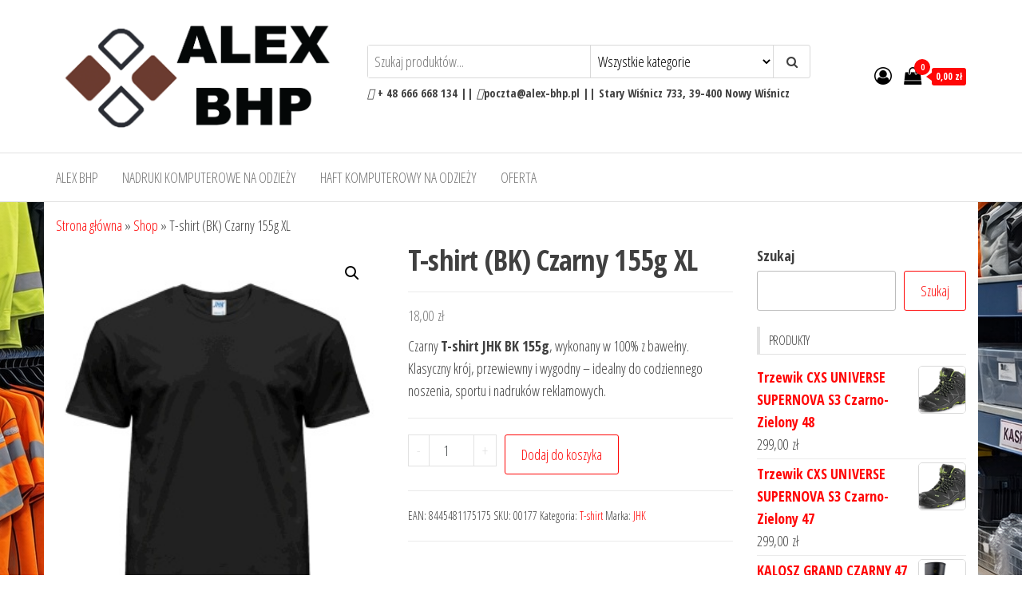

--- FILE ---
content_type: text/html; charset=UTF-8
request_url: https://alex-bhp.pl/produkt/t-shirt-bk-czarny-155g-xl/
body_size: 16066
content:
<!DOCTYPE html>
<html lang="pl-PL">
    <head>
        <meta charset="UTF-8">
        <meta name="viewport" content="width=device-width, initial-scale=1">
        <link rel="profile" href="http://gmpg.org/xfn/11">
        <meta name='robots' content='index, follow, max-image-preview:large, max-snippet:-1, max-video-preview:-1' />

	<!-- This site is optimized with the Yoast SEO plugin v26.6 - https://yoast.com/wordpress/plugins/seo/ -->
	<title>T-shirt (BK) Czarny 155g XL - Hurtownia BHP ALEX</title>
	<link rel="canonical" href="https://alex-bhp.pl/produkt/t-shirt-bk-czarny-155g-xl/" />
	<meta property="og:locale" content="pl_PL" />
	<meta property="og:type" content="article" />
	<meta property="og:title" content="T-shirt (BK) Czarny 155g XL - Hurtownia BHP ALEX" />
	<meta property="og:description" content="Czarny T-shirt JHK BK 155g, wykonany w 100% z bawełny. Klasyczny krój, przewiewny i wygodny – idealny do codziennego noszenia, sportu i nadruków reklamowych." />
	<meta property="og:url" content="https://alex-bhp.pl/produkt/t-shirt-bk-czarny-155g-xl/" />
	<meta property="og:site_name" content="Hurtownia BHP ALEX" />
	<meta property="article:modified_time" content="2025-11-13T12:59:45+00:00" />
	<meta property="og:image" content="https://alex-bhp.pl/wp-content/uploads/2023/12/T-shirt-BK-Czarny-155g.jpg" />
	<meta property="og:image:width" content="286" />
	<meta property="og:image:height" content="362" />
	<meta property="og:image:type" content="image/jpeg" />
	<meta name="twitter:card" content="summary_large_image" />
	<meta name="twitter:label1" content="Szacowany czas czytania" />
	<meta name="twitter:data1" content="2 minuty" />
	<script type="application/ld+json" class="yoast-schema-graph">{"@context":"https://schema.org","@graph":[{"@type":"WebPage","@id":"https://alex-bhp.pl/produkt/t-shirt-bk-czarny-155g-xl/","url":"https://alex-bhp.pl/produkt/t-shirt-bk-czarny-155g-xl/","name":"T-shirt (BK) Czarny 155g XL - Hurtownia BHP ALEX","isPartOf":{"@id":"https://alex-bhp.pl/#website"},"primaryImageOfPage":{"@id":"https://alex-bhp.pl/produkt/t-shirt-bk-czarny-155g-xl/#primaryimage"},"image":{"@id":"https://alex-bhp.pl/produkt/t-shirt-bk-czarny-155g-xl/#primaryimage"},"thumbnailUrl":"https://alex-bhp.pl/wp-content/uploads/2023/12/T-shirt-BK-Czarny-155g.jpg","datePublished":"2023-12-26T16:39:38+00:00","dateModified":"2025-11-13T12:59:45+00:00","breadcrumb":{"@id":"https://alex-bhp.pl/produkt/t-shirt-bk-czarny-155g-xl/#breadcrumb"},"inLanguage":"pl-PL","potentialAction":[{"@type":"ReadAction","target":["https://alex-bhp.pl/produkt/t-shirt-bk-czarny-155g-xl/"]}]},{"@type":"ImageObject","inLanguage":"pl-PL","@id":"https://alex-bhp.pl/produkt/t-shirt-bk-czarny-155g-xl/#primaryimage","url":"https://alex-bhp.pl/wp-content/uploads/2023/12/T-shirt-BK-Czarny-155g.jpg","contentUrl":"https://alex-bhp.pl/wp-content/uploads/2023/12/T-shirt-BK-Czarny-155g.jpg","width":286,"height":362,"caption":"T-shirt (BK) Czarny 155g"},{"@type":"BreadcrumbList","@id":"https://alex-bhp.pl/produkt/t-shirt-bk-czarny-155g-xl/#breadcrumb","itemListElement":[{"@type":"ListItem","position":1,"name":"Strona główna","item":"https://alex-bhp.pl/"},{"@type":"ListItem","position":2,"name":"Shop","item":"https://alex-bhp.pl/shop/"},{"@type":"ListItem","position":3,"name":"T-shirt (BK) Czarny 155g XL"}]},{"@type":"WebSite","@id":"https://alex-bhp.pl/#website","url":"https://alex-bhp.pl/","name":"Hurtownia BHP ALEX","description":"","publisher":{"@id":"https://alex-bhp.pl/#organization"},"potentialAction":[{"@type":"SearchAction","target":{"@type":"EntryPoint","urlTemplate":"https://alex-bhp.pl/?s={search_term_string}"},"query-input":{"@type":"PropertyValueSpecification","valueRequired":true,"valueName":"search_term_string"}}],"inLanguage":"pl-PL"},{"@type":"Organization","@id":"https://alex-bhp.pl/#organization","name":"Hurtownia BHP ALEX","url":"https://alex-bhp.pl/","logo":{"@type":"ImageObject","inLanguage":"pl-PL","@id":"https://alex-bhp.pl/#/schema/logo/image/","url":"https://alex-bhp.pl/wp-content/uploads/2024/10/logo.png","contentUrl":"https://alex-bhp.pl/wp-content/uploads/2024/10/logo.png","width":76,"height":71,"caption":"Hurtownia BHP ALEX"},"image":{"@id":"https://alex-bhp.pl/#/schema/logo/image/"}}]}</script>
	<!-- / Yoast SEO plugin. -->


<link rel='dns-prefetch' href='//fonts.googleapis.com' />
<link href='https://fonts.gstatic.com' crossorigin rel='preconnect' />
<link rel="alternate" type="application/rss+xml" title="Hurtownia BHP ALEX &raquo; Kanał z wpisami" href="https://alex-bhp.pl/feed/" />
<link rel="alternate" type="application/rss+xml" title="Hurtownia BHP ALEX &raquo; Kanał z komentarzami" href="https://alex-bhp.pl/comments/feed/" />
<link rel="alternate" type="application/rss+xml" title="Hurtownia BHP ALEX &raquo; T-shirt (BK) Czarny 155g XL Kanał z komentarzami" href="https://alex-bhp.pl/produkt/t-shirt-bk-czarny-155g-xl/feed/" />
<link rel="alternate" title="oEmbed (JSON)" type="application/json+oembed" href="https://alex-bhp.pl/wp-json/oembed/1.0/embed?url=https%3A%2F%2Falex-bhp.pl%2Fprodukt%2Ft-shirt-bk-czarny-155g-xl%2F" />
<link rel="alternate" title="oEmbed (XML)" type="text/xml+oembed" href="https://alex-bhp.pl/wp-json/oembed/1.0/embed?url=https%3A%2F%2Falex-bhp.pl%2Fprodukt%2Ft-shirt-bk-czarny-155g-xl%2F&#038;format=xml" />
<style id='wp-img-auto-sizes-contain-inline-css' type='text/css'>
img:is([sizes=auto i],[sizes^="auto," i]){contain-intrinsic-size:3000px 1500px}
/*# sourceURL=wp-img-auto-sizes-contain-inline-css */
</style>
<style id='wp-emoji-styles-inline-css' type='text/css'>

	img.wp-smiley, img.emoji {
		display: inline !important;
		border: none !important;
		box-shadow: none !important;
		height: 1em !important;
		width: 1em !important;
		margin: 0 0.07em !important;
		vertical-align: -0.1em !important;
		background: none !important;
		padding: 0 !important;
	}
/*# sourceURL=wp-emoji-styles-inline-css */
</style>
<link rel='stylesheet' id='wp-block-library-css' href='https://alex-bhp.pl/wp-includes/css/dist/block-library/style.min.css?ver=6.9' type='text/css' media='all' />
<style id='classic-theme-styles-inline-css' type='text/css'>
/*! This file is auto-generated */
.wp-block-button__link{color:#fff;background-color:#32373c;border-radius:9999px;box-shadow:none;text-decoration:none;padding:calc(.667em + 2px) calc(1.333em + 2px);font-size:1.125em}.wp-block-file__button{background:#32373c;color:#fff;text-decoration:none}
/*# sourceURL=/wp-includes/css/classic-themes.min.css */
</style>
<style id='ic-price-field-ic-price-table-style-inline-css' type='text/css'>
/**
 * Note that these styles are loaded *before* editor styles, so that
 * editor-specific styles using the same selectors will take precedence.
 */
.ic-font-size-custom .price-value, .ic-font-size-custom .price-value.small-price {
    font-size: inherit;
}
/*# sourceURL=https://alex-bhp.pl/wp-content/plugins/ecommerce-product-catalog/modules/price/blocks/price-table/style.css */
</style>
<style id='ic-epc-image-gallery-style-inline-css' type='text/css'>
/*!
 * 
 * https://impleCode.com
 *
 * Copyright 2021 impleCode
 * Free to use under the GPLv3 license.
 * http://www.gnu.org/licenses/gpl-3.0.html
 *
 * Contributing author: Norbert Dreszer
 *
 * NOTE: DO NOT EDIT THIS FILE. FOR YOUR OWN CSS GO TO WordPress > Appearance > Additional CSS and copy the CSS that you want to modify there.
 */

.wp-block-ic-epc-image-gallery {
    display: table;
}

.wp-block-ic-epc-image-gallery.alignfull, .wp-block-ic-epc-image-gallery.alignwide {
    display: block;
}
/*# sourceURL=https://alex-bhp.pl/wp-content/plugins/ecommerce-product-catalog/includes/blocks/image-gallery/style.css */
</style>
<link rel='stylesheet' id='dashicons-css' href='https://alex-bhp.pl/wp-includes/css/dashicons.min.css?ver=6.9' type='text/css' media='all' />
<link rel='stylesheet' id='al_product_styles-css' href='https://alex-bhp.pl/wp-content/plugins/ecommerce-product-catalog/css/al_product.min.css?timestamp=1763127321&#038;ver=6.9' type='text/css' media='all' />
<link rel='stylesheet' id='ic_blocks-css' href='https://alex-bhp.pl/wp-content/plugins/ecommerce-product-catalog/includes/blocks/ic-blocks.min.css?timestamp=1763127321&#038;ver=6.9' type='text/css' media='all' />
<style id='global-styles-inline-css' type='text/css'>
:root{--wp--preset--aspect-ratio--square: 1;--wp--preset--aspect-ratio--4-3: 4/3;--wp--preset--aspect-ratio--3-4: 3/4;--wp--preset--aspect-ratio--3-2: 3/2;--wp--preset--aspect-ratio--2-3: 2/3;--wp--preset--aspect-ratio--16-9: 16/9;--wp--preset--aspect-ratio--9-16: 9/16;--wp--preset--color--black: #000000;--wp--preset--color--cyan-bluish-gray: #abb8c3;--wp--preset--color--white: #ffffff;--wp--preset--color--pale-pink: #f78da7;--wp--preset--color--vivid-red: #cf2e2e;--wp--preset--color--luminous-vivid-orange: #ff6900;--wp--preset--color--luminous-vivid-amber: #fcb900;--wp--preset--color--light-green-cyan: #7bdcb5;--wp--preset--color--vivid-green-cyan: #00d084;--wp--preset--color--pale-cyan-blue: #8ed1fc;--wp--preset--color--vivid-cyan-blue: #0693e3;--wp--preset--color--vivid-purple: #9b51e0;--wp--preset--gradient--vivid-cyan-blue-to-vivid-purple: linear-gradient(135deg,rgb(6,147,227) 0%,rgb(155,81,224) 100%);--wp--preset--gradient--light-green-cyan-to-vivid-green-cyan: linear-gradient(135deg,rgb(122,220,180) 0%,rgb(0,208,130) 100%);--wp--preset--gradient--luminous-vivid-amber-to-luminous-vivid-orange: linear-gradient(135deg,rgb(252,185,0) 0%,rgb(255,105,0) 100%);--wp--preset--gradient--luminous-vivid-orange-to-vivid-red: linear-gradient(135deg,rgb(255,105,0) 0%,rgb(207,46,46) 100%);--wp--preset--gradient--very-light-gray-to-cyan-bluish-gray: linear-gradient(135deg,rgb(238,238,238) 0%,rgb(169,184,195) 100%);--wp--preset--gradient--cool-to-warm-spectrum: linear-gradient(135deg,rgb(74,234,220) 0%,rgb(151,120,209) 20%,rgb(207,42,186) 40%,rgb(238,44,130) 60%,rgb(251,105,98) 80%,rgb(254,248,76) 100%);--wp--preset--gradient--blush-light-purple: linear-gradient(135deg,rgb(255,206,236) 0%,rgb(152,150,240) 100%);--wp--preset--gradient--blush-bordeaux: linear-gradient(135deg,rgb(254,205,165) 0%,rgb(254,45,45) 50%,rgb(107,0,62) 100%);--wp--preset--gradient--luminous-dusk: linear-gradient(135deg,rgb(255,203,112) 0%,rgb(199,81,192) 50%,rgb(65,88,208) 100%);--wp--preset--gradient--pale-ocean: linear-gradient(135deg,rgb(255,245,203) 0%,rgb(182,227,212) 50%,rgb(51,167,181) 100%);--wp--preset--gradient--electric-grass: linear-gradient(135deg,rgb(202,248,128) 0%,rgb(113,206,126) 100%);--wp--preset--gradient--midnight: linear-gradient(135deg,rgb(2,3,129) 0%,rgb(40,116,252) 100%);--wp--preset--font-size--small: 13px;--wp--preset--font-size--medium: 20px;--wp--preset--font-size--large: 36px;--wp--preset--font-size--x-large: 42px;--wp--preset--spacing--20: 0.44rem;--wp--preset--spacing--30: 0.67rem;--wp--preset--spacing--40: 1rem;--wp--preset--spacing--50: 1.5rem;--wp--preset--spacing--60: 2.25rem;--wp--preset--spacing--70: 3.38rem;--wp--preset--spacing--80: 5.06rem;--wp--preset--shadow--natural: 6px 6px 9px rgba(0, 0, 0, 0.2);--wp--preset--shadow--deep: 12px 12px 50px rgba(0, 0, 0, 0.4);--wp--preset--shadow--sharp: 6px 6px 0px rgba(0, 0, 0, 0.2);--wp--preset--shadow--outlined: 6px 6px 0px -3px rgb(255, 255, 255), 6px 6px rgb(0, 0, 0);--wp--preset--shadow--crisp: 6px 6px 0px rgb(0, 0, 0);}:where(.is-layout-flex){gap: 0.5em;}:where(.is-layout-grid){gap: 0.5em;}body .is-layout-flex{display: flex;}.is-layout-flex{flex-wrap: wrap;align-items: center;}.is-layout-flex > :is(*, div){margin: 0;}body .is-layout-grid{display: grid;}.is-layout-grid > :is(*, div){margin: 0;}:where(.wp-block-columns.is-layout-flex){gap: 2em;}:where(.wp-block-columns.is-layout-grid){gap: 2em;}:where(.wp-block-post-template.is-layout-flex){gap: 1.25em;}:where(.wp-block-post-template.is-layout-grid){gap: 1.25em;}.has-black-color{color: var(--wp--preset--color--black) !important;}.has-cyan-bluish-gray-color{color: var(--wp--preset--color--cyan-bluish-gray) !important;}.has-white-color{color: var(--wp--preset--color--white) !important;}.has-pale-pink-color{color: var(--wp--preset--color--pale-pink) !important;}.has-vivid-red-color{color: var(--wp--preset--color--vivid-red) !important;}.has-luminous-vivid-orange-color{color: var(--wp--preset--color--luminous-vivid-orange) !important;}.has-luminous-vivid-amber-color{color: var(--wp--preset--color--luminous-vivid-amber) !important;}.has-light-green-cyan-color{color: var(--wp--preset--color--light-green-cyan) !important;}.has-vivid-green-cyan-color{color: var(--wp--preset--color--vivid-green-cyan) !important;}.has-pale-cyan-blue-color{color: var(--wp--preset--color--pale-cyan-blue) !important;}.has-vivid-cyan-blue-color{color: var(--wp--preset--color--vivid-cyan-blue) !important;}.has-vivid-purple-color{color: var(--wp--preset--color--vivid-purple) !important;}.has-black-background-color{background-color: var(--wp--preset--color--black) !important;}.has-cyan-bluish-gray-background-color{background-color: var(--wp--preset--color--cyan-bluish-gray) !important;}.has-white-background-color{background-color: var(--wp--preset--color--white) !important;}.has-pale-pink-background-color{background-color: var(--wp--preset--color--pale-pink) !important;}.has-vivid-red-background-color{background-color: var(--wp--preset--color--vivid-red) !important;}.has-luminous-vivid-orange-background-color{background-color: var(--wp--preset--color--luminous-vivid-orange) !important;}.has-luminous-vivid-amber-background-color{background-color: var(--wp--preset--color--luminous-vivid-amber) !important;}.has-light-green-cyan-background-color{background-color: var(--wp--preset--color--light-green-cyan) !important;}.has-vivid-green-cyan-background-color{background-color: var(--wp--preset--color--vivid-green-cyan) !important;}.has-pale-cyan-blue-background-color{background-color: var(--wp--preset--color--pale-cyan-blue) !important;}.has-vivid-cyan-blue-background-color{background-color: var(--wp--preset--color--vivid-cyan-blue) !important;}.has-vivid-purple-background-color{background-color: var(--wp--preset--color--vivid-purple) !important;}.has-black-border-color{border-color: var(--wp--preset--color--black) !important;}.has-cyan-bluish-gray-border-color{border-color: var(--wp--preset--color--cyan-bluish-gray) !important;}.has-white-border-color{border-color: var(--wp--preset--color--white) !important;}.has-pale-pink-border-color{border-color: var(--wp--preset--color--pale-pink) !important;}.has-vivid-red-border-color{border-color: var(--wp--preset--color--vivid-red) !important;}.has-luminous-vivid-orange-border-color{border-color: var(--wp--preset--color--luminous-vivid-orange) !important;}.has-luminous-vivid-amber-border-color{border-color: var(--wp--preset--color--luminous-vivid-amber) !important;}.has-light-green-cyan-border-color{border-color: var(--wp--preset--color--light-green-cyan) !important;}.has-vivid-green-cyan-border-color{border-color: var(--wp--preset--color--vivid-green-cyan) !important;}.has-pale-cyan-blue-border-color{border-color: var(--wp--preset--color--pale-cyan-blue) !important;}.has-vivid-cyan-blue-border-color{border-color: var(--wp--preset--color--vivid-cyan-blue) !important;}.has-vivid-purple-border-color{border-color: var(--wp--preset--color--vivid-purple) !important;}.has-vivid-cyan-blue-to-vivid-purple-gradient-background{background: var(--wp--preset--gradient--vivid-cyan-blue-to-vivid-purple) !important;}.has-light-green-cyan-to-vivid-green-cyan-gradient-background{background: var(--wp--preset--gradient--light-green-cyan-to-vivid-green-cyan) !important;}.has-luminous-vivid-amber-to-luminous-vivid-orange-gradient-background{background: var(--wp--preset--gradient--luminous-vivid-amber-to-luminous-vivid-orange) !important;}.has-luminous-vivid-orange-to-vivid-red-gradient-background{background: var(--wp--preset--gradient--luminous-vivid-orange-to-vivid-red) !important;}.has-very-light-gray-to-cyan-bluish-gray-gradient-background{background: var(--wp--preset--gradient--very-light-gray-to-cyan-bluish-gray) !important;}.has-cool-to-warm-spectrum-gradient-background{background: var(--wp--preset--gradient--cool-to-warm-spectrum) !important;}.has-blush-light-purple-gradient-background{background: var(--wp--preset--gradient--blush-light-purple) !important;}.has-blush-bordeaux-gradient-background{background: var(--wp--preset--gradient--blush-bordeaux) !important;}.has-luminous-dusk-gradient-background{background: var(--wp--preset--gradient--luminous-dusk) !important;}.has-pale-ocean-gradient-background{background: var(--wp--preset--gradient--pale-ocean) !important;}.has-electric-grass-gradient-background{background: var(--wp--preset--gradient--electric-grass) !important;}.has-midnight-gradient-background{background: var(--wp--preset--gradient--midnight) !important;}.has-small-font-size{font-size: var(--wp--preset--font-size--small) !important;}.has-medium-font-size{font-size: var(--wp--preset--font-size--medium) !important;}.has-large-font-size{font-size: var(--wp--preset--font-size--large) !important;}.has-x-large-font-size{font-size: var(--wp--preset--font-size--x-large) !important;}
:where(.wp-block-post-template.is-layout-flex){gap: 1.25em;}:where(.wp-block-post-template.is-layout-grid){gap: 1.25em;}
:where(.wp-block-term-template.is-layout-flex){gap: 1.25em;}:where(.wp-block-term-template.is-layout-grid){gap: 1.25em;}
:where(.wp-block-columns.is-layout-flex){gap: 2em;}:where(.wp-block-columns.is-layout-grid){gap: 2em;}
:root :where(.wp-block-pullquote){font-size: 1.5em;line-height: 1.6;}
/*# sourceURL=global-styles-inline-css */
</style>
<link rel='stylesheet' id='envo-extra-css' href='https://alex-bhp.pl/wp-content/plugins/envo-extra/css/style.css?ver=1.9.13' type='text/css' media='all' />
<link rel='stylesheet' id='photoswipe-css' href='https://alex-bhp.pl/wp-content/plugins/woocommerce/assets/css/photoswipe/photoswipe.min.css?ver=10.4.3' type='text/css' media='all' />
<link rel='stylesheet' id='photoswipe-default-skin-css' href='https://alex-bhp.pl/wp-content/plugins/woocommerce/assets/css/photoswipe/default-skin/default-skin.min.css?ver=10.4.3' type='text/css' media='all' />
<link rel='stylesheet' id='woocommerce-layout-css' href='https://alex-bhp.pl/wp-content/plugins/woocommerce/assets/css/woocommerce-layout.css?ver=10.4.3' type='text/css' media='all' />
<link rel='stylesheet' id='woocommerce-smallscreen-css' href='https://alex-bhp.pl/wp-content/plugins/woocommerce/assets/css/woocommerce-smallscreen.css?ver=10.4.3' type='text/css' media='only screen and (max-width: 768px)' />
<link rel='stylesheet' id='woocommerce-general-css' href='https://alex-bhp.pl/wp-content/plugins/woocommerce/assets/css/woocommerce.css?ver=10.4.3' type='text/css' media='all' />
<style id='woocommerce-inline-inline-css' type='text/css'>
.woocommerce form .form-row .required { visibility: visible; }
/*# sourceURL=woocommerce-inline-inline-css */
</style>
<link rel='stylesheet' id='brands-styles-css' href='https://alex-bhp.pl/wp-content/plugins/woocommerce/assets/css/brands.css?ver=10.4.3' type='text/css' media='all' />
<link rel='stylesheet' id='envo-storefront-fonts-css' href='https://fonts.googleapis.com/css?family=Open+Sans+Condensed%3A300%2C500%2C700&#038;subset=cyrillic%2Ccyrillic-ext%2Cgreek%2Cgreek-ext%2Clatin-ext%2Cvietnamese' type='text/css' media='all' />
<link rel='stylesheet' id='bootstrap-css' href='https://alex-bhp.pl/wp-content/themes/envo-storefront/css/bootstrap.css?ver=3.3.7' type='text/css' media='all' />
<link rel='stylesheet' id='mmenu-light-css' href='https://alex-bhp.pl/wp-content/themes/envo-storefront/css/mmenu-light.min.css?ver=1.0.7' type='text/css' media='all' />
<link rel='stylesheet' id='envo-storefront-stylesheet-css' href='https://alex-bhp.pl/wp-content/themes/envo-storefront/style.css?ver=1.0.7' type='text/css' media='all' />
<link rel='stylesheet' id='font-awesome-css' href='https://alex-bhp.pl/wp-content/plugins/elementor/assets/lib/font-awesome/css/font-awesome.min.css?ver=4.7.0' type='text/css' media='all' />
<link rel='stylesheet' id='al_ic_revs_styles-css' href='https://alex-bhp.pl/wp-content/plugins/reviews-plus/css/reviews-plus.min.css?timestamp=1764931587&#038;ver=6.9' type='text/css' media='all' />
<script type="text/javascript" src="https://alex-bhp.pl/wp-includes/js/jquery/jquery.min.js?ver=3.7.1" id="jquery-core-js"></script>
<script type="text/javascript" src="https://alex-bhp.pl/wp-includes/js/jquery/jquery-migrate.min.js?ver=3.4.1" id="jquery-migrate-js"></script>
<script type="text/javascript" src="https://alex-bhp.pl/wp-content/plugins/woocommerce/assets/js/jquery-blockui/jquery.blockUI.min.js?ver=2.7.0-wc.10.4.3" id="wc-jquery-blockui-js" defer="defer" data-wp-strategy="defer"></script>
<script type="text/javascript" id="wc-add-to-cart-js-extra">
/* <![CDATA[ */
var wc_add_to_cart_params = {"ajax_url":"/wp-admin/admin-ajax.php","wc_ajax_url":"/?wc-ajax=%%endpoint%%","i18n_view_cart":"Zobacz koszyk","cart_url":"https://alex-bhp.pl/cart/","is_cart":"","cart_redirect_after_add":"no"};
//# sourceURL=wc-add-to-cart-js-extra
/* ]]> */
</script>
<script type="text/javascript" src="https://alex-bhp.pl/wp-content/plugins/woocommerce/assets/js/frontend/add-to-cart.min.js?ver=10.4.3" id="wc-add-to-cart-js" defer="defer" data-wp-strategy="defer"></script>
<script type="text/javascript" src="https://alex-bhp.pl/wp-content/plugins/woocommerce/assets/js/zoom/jquery.zoom.min.js?ver=1.7.21-wc.10.4.3" id="wc-zoom-js" defer="defer" data-wp-strategy="defer"></script>
<script type="text/javascript" src="https://alex-bhp.pl/wp-content/plugins/woocommerce/assets/js/flexslider/jquery.flexslider.min.js?ver=2.7.2-wc.10.4.3" id="wc-flexslider-js" defer="defer" data-wp-strategy="defer"></script>
<script type="text/javascript" src="https://alex-bhp.pl/wp-content/plugins/woocommerce/assets/js/photoswipe/photoswipe.min.js?ver=4.1.1-wc.10.4.3" id="wc-photoswipe-js" defer="defer" data-wp-strategy="defer"></script>
<script type="text/javascript" src="https://alex-bhp.pl/wp-content/plugins/woocommerce/assets/js/photoswipe/photoswipe-ui-default.min.js?ver=4.1.1-wc.10.4.3" id="wc-photoswipe-ui-default-js" defer="defer" data-wp-strategy="defer"></script>
<script type="text/javascript" id="wc-single-product-js-extra">
/* <![CDATA[ */
var wc_single_product_params = {"i18n_required_rating_text":"Prosz\u0119 wybra\u0107 ocen\u0119","i18n_rating_options":["1 z 5 gwiazdek","2 z 5 gwiazdek","3 z 5 gwiazdek","4 z 5 gwiazdek","5 z 5 gwiazdek"],"i18n_product_gallery_trigger_text":"Wy\u015bwietl pe\u0142noekranow\u0105 galeri\u0119 obrazk\u00f3w","review_rating_required":"yes","flexslider":{"rtl":false,"animation":"slide","smoothHeight":true,"directionNav":false,"controlNav":"thumbnails","slideshow":false,"animationSpeed":500,"animationLoop":false,"allowOneSlide":false},"zoom_enabled":"1","zoom_options":[],"photoswipe_enabled":"1","photoswipe_options":{"shareEl":false,"closeOnScroll":false,"history":false,"hideAnimationDuration":0,"showAnimationDuration":0},"flexslider_enabled":"1"};
//# sourceURL=wc-single-product-js-extra
/* ]]> */
</script>
<script type="text/javascript" src="https://alex-bhp.pl/wp-content/plugins/woocommerce/assets/js/frontend/single-product.min.js?ver=10.4.3" id="wc-single-product-js" defer="defer" data-wp-strategy="defer"></script>
<script type="text/javascript" src="https://alex-bhp.pl/wp-content/plugins/woocommerce/assets/js/js-cookie/js.cookie.min.js?ver=2.1.4-wc.10.4.3" id="wc-js-cookie-js" defer="defer" data-wp-strategy="defer"></script>
<script type="text/javascript" id="woocommerce-js-extra">
/* <![CDATA[ */
var woocommerce_params = {"ajax_url":"/wp-admin/admin-ajax.php","wc_ajax_url":"/?wc-ajax=%%endpoint%%","i18n_password_show":"Poka\u017c has\u0142o","i18n_password_hide":"Ukryj has\u0142o"};
//# sourceURL=woocommerce-js-extra
/* ]]> */
</script>
<script type="text/javascript" src="https://alex-bhp.pl/wp-content/plugins/woocommerce/assets/js/frontend/woocommerce.min.js?ver=10.4.3" id="woocommerce-js" defer="defer" data-wp-strategy="defer"></script>
<script type="text/javascript" id="wc-cart-fragments-js-extra">
/* <![CDATA[ */
var wc_cart_fragments_params = {"ajax_url":"/wp-admin/admin-ajax.php","wc_ajax_url":"/?wc-ajax=%%endpoint%%","cart_hash_key":"wc_cart_hash_320b21680cc6884d3557c8e88f39fb64","fragment_name":"wc_fragments_320b21680cc6884d3557c8e88f39fb64","request_timeout":"5000"};
//# sourceURL=wc-cart-fragments-js-extra
/* ]]> */
</script>
<script type="text/javascript" src="https://alex-bhp.pl/wp-content/plugins/woocommerce/assets/js/frontend/cart-fragments.min.js?ver=10.4.3" id="wc-cart-fragments-js" defer="defer" data-wp-strategy="defer"></script>
<script type="text/javascript" id="al_ic_revs_scripts-js-extra">
/* <![CDATA[ */
var ic_revs = {"no_rating":"\u003Cdiv class=\"al-box warning\"\u003EThe rating cannot be empty.\u003C/div\u003E","no_empty":"\u003Cdiv class=\"al-box warning\"\u003EA valid value is required.\u003C/div\u003E","check_errors":"\u003Cdiv class=\"al-box warning\"\u003EPlease fill all the required data.\u003C/div\u003E"};
//# sourceURL=al_ic_revs_scripts-js-extra
/* ]]> */
</script>
<script type="text/javascript" src="https://alex-bhp.pl/wp-content/plugins/reviews-plus/js/reviews-plus.min.js?timestamp=1764931587&amp;ver=6.9" id="al_ic_revs_scripts-js"></script>
<link rel="https://api.w.org/" href="https://alex-bhp.pl/wp-json/" /><link rel="alternate" title="JSON" type="application/json" href="https://alex-bhp.pl/wp-json/wp/v2/product/4361" /><link rel="EditURI" type="application/rsd+xml" title="RSD" href="https://alex-bhp.pl/xmlrpc.php?rsd" />
<meta name="generator" content="WordPress 6.9" />
<meta name="generator" content="WooCommerce 10.4.3" />
<link rel='shortlink' href='https://alex-bhp.pl/?p=4361' />
	<noscript><style>.woocommerce-product-gallery{ opacity: 1 !important; }</style></noscript>
	<meta name="generator" content="Elementor 3.34.0; features: e_font_icon_svg, additional_custom_breakpoints; settings: css_print_method-external, google_font-enabled, font_display-auto">
			<style>
				.e-con.e-parent:nth-of-type(n+4):not(.e-lazyloaded):not(.e-no-lazyload),
				.e-con.e-parent:nth-of-type(n+4):not(.e-lazyloaded):not(.e-no-lazyload) * {
					background-image: none !important;
				}
				@media screen and (max-height: 1024px) {
					.e-con.e-parent:nth-of-type(n+3):not(.e-lazyloaded):not(.e-no-lazyload),
					.e-con.e-parent:nth-of-type(n+3):not(.e-lazyloaded):not(.e-no-lazyload) * {
						background-image: none !important;
					}
				}
				@media screen and (max-height: 640px) {
					.e-con.e-parent:nth-of-type(n+2):not(.e-lazyloaded):not(.e-no-lazyload),
					.e-con.e-parent:nth-of-type(n+2):not(.e-lazyloaded):not(.e-no-lazyload) * {
						background-image: none !important;
					}
				}
			</style>
			            <style type="text/css" id="envo-storefront-header-css">
            	
                                .site-title,
                    .site-description {
                        position: absolute;
                        clip: rect(1px, 1px, 1px, 1px);
                    }
            	
            </style>
            <style type="text/css" id="custom-background-css">
body.custom-background { background-image: url("https://alex-bhp.pl/wp-content/uploads/2026/01/ChatGPT-Image-20-sty-2026-13_45_14.png"); background-position: center center; background-size: auto; background-repeat: repeat; background-attachment: fixed; }
</style>
	<link rel="icon" href="https://alex-bhp.pl/wp-content/uploads/2025/12/cropped-cropped-Zrzut-ekranu-2025-12-04-172523-32x32.png" sizes="32x32" />
<link rel="icon" href="https://alex-bhp.pl/wp-content/uploads/2025/12/cropped-cropped-Zrzut-ekranu-2025-12-04-172523-192x192.png" sizes="192x192" />
<link rel="apple-touch-icon" href="https://alex-bhp.pl/wp-content/uploads/2025/12/cropped-cropped-Zrzut-ekranu-2025-12-04-172523-180x180.png" />
<meta name="msapplication-TileImage" content="https://alex-bhp.pl/wp-content/uploads/2025/12/cropped-cropped-Zrzut-ekranu-2025-12-04-172523-270x270.png" />
<style id="kirki-inline-styles"></style>    </head>
    <body id="blog" class="wp-singular product-template-default single single-product postid-4361 custom-background wp-custom-logo wp-theme-envo-storefront theme-envo-storefront header-busnav woo-on woocommerce woocommerce-page woocommerce-no-js elementor-default elementor-kit-200">
        <a class="skip-link screen-reader-text" href="#site-content">Przejdź do treści</a>        <div class="page-wrap">
            <div class="site-header container-fluid">
    <div class="container" >
        <div class="heading-row row" >
            <div class="site-heading col-md-4 col-xs-12" >
                <div class="site-branding-logo">
                    <a href="https://alex-bhp.pl/" class="custom-logo-link" rel="home"><img fetchpriority="high" width="1446" height="543" src="https://alex-bhp.pl/wp-content/uploads/2025/12/cropped-cropped-Zrzut-ekranu-2025-12-04-172523-1.png" class="custom-logo" alt="Hurtownia BHP ALEX" decoding="async" srcset="https://alex-bhp.pl/wp-content/uploads/2025/12/cropped-cropped-Zrzut-ekranu-2025-12-04-172523-1.png 1446w, https://alex-bhp.pl/wp-content/uploads/2025/12/cropped-cropped-Zrzut-ekranu-2025-12-04-172523-1-300x113.png 300w, https://alex-bhp.pl/wp-content/uploads/2025/12/cropped-cropped-Zrzut-ekranu-2025-12-04-172523-1-1024x385.png 1024w, https://alex-bhp.pl/wp-content/uploads/2025/12/cropped-cropped-Zrzut-ekranu-2025-12-04-172523-1-768x288.png 768w, https://alex-bhp.pl/wp-content/uploads/2025/12/cropped-cropped-Zrzut-ekranu-2025-12-04-172523-1-600x225.png 600w, https://alex-bhp.pl/wp-content/uploads/2025/12/cropped-cropped-Zrzut-ekranu-2025-12-04-172523-1-280x105.png 280w" sizes="(max-width: 1446px) 100vw, 1446px" /></a>                </div>
                <div class="site-branding-text">
                                            <p class="site-title"><a href="https://alex-bhp.pl/" rel="home">Hurtownia BHP ALEX</a></p>
                    
                                    </div><!-- .site-branding-text -->
            </div>
            <div class="search-heading col-md-6 col-xs-12">
                                    <div class="header-search-form">
                        <form role="search" method="get" action="https://alex-bhp.pl/">
                            <input type="hidden" name="post_type" value="product" />
                            <input class="header-search-input" name="s" type="text" placeholder="Szukaj produktów..."/>
                            <select class="header-search-select" name="product_cat">
                                <option value="">Wszystkie kategorie</option> 
                                <option value="bezrekawnik">Bezrękawnik (20)</option><option value="bluza">Bluza (83)</option><option value="bluza-damska">Bluza damska (4)</option><option value="czapka">Czapka (13)</option><option value="damskie-spodnie-do-pasa">Damskie spodnie do pasa (4)</option><option value="dodatki">Dodatki (15)</option><option value="fartuch">Fartuch (1)</option><option value="kombinezon-lakierniczy">Kombinezon lakierniczy (7)</option><option value="maska">Maska (5)</option><option value="nakolanniki">Nakolanniki (2)</option><option value="nauszniki">Nauszniki (1)</option><option value="obuwie-ochronne">Obuwie ochronne (25)</option><option value="obuwie-outdoor">Obuwie outdoor (37)</option><option value="obuwie-robocze">Obuwie robocze (75)</option><option value="odziez-termoaktywna">Odzież termoaktywna (10)</option><option value="ogrodniczki">Ogrodniczki (18)</option><option value="okulary">Okulary (1)</option><option value="polar">Polar (48)</option><option value="polar-damski">Polar damski (10)</option><option value="polo">Polo (66)</option><option value="rekawice">Rękawice robocze (52)</option><option value="spodnie-do-pasa">Spodnie do pasa (148)</option><option value="spodnie-do-pasa-przeciwdeszczowe">Spodnie do pasa Przeciwdeszczowe (6)</option><option value="t-shirt">T-shirt (60)</option><option value="t-shirt-damski">T-shirt damski (8)</option><option value="wyposazenie-ochronne-2">Wyposażenie ochronne (29)</option><option value="odziez-robocza">Odzież robocza (483)</option><option value="obuwie">Obuwie (115)</option>                            </select>
                            <button class="header-search-button" type="submit"><i class="fa fa-search" aria-hidden="true"></i></button>
                        </form>
                    </div>
                                                    <div class="site-heading-sidebar" >
                        <div id="text-5" class="widget widget_text">			<div class="textwidget"><p><i class="fas fa-phone" aria-hidden="true"></i><strong> + 48 666 668 134 || <i class="far fa-envelope"></i>poczta@alex-bhp.pl || Stary Wiśnicz 733, 39-400 Nowy Wiśnicz</strong></p>
</div>
		</div>                    </div>
                            </div>
                            <div class="header-right col-md-2 hidden-xs" >
                                <div class="header-cart">
                <div class="header-cart-block">
                    <div class="header-cart-inner">
                        	
        <a class="cart-contents" href="https://alex-bhp.pl/cart/" title="Zobacz zawartość koszyka">
            <i class="fa fa-shopping-bag"><span class="count">0</span></i>
            <div class="amount-cart">0,00&nbsp;&#122;&#322;</div> 
        </a>
                                <ul class="site-header-cart menu list-unstyled text-center">
                            <li>
                                <div class="widget woocommerce widget_shopping_cart"><div class="widget_shopping_cart_content"></div></div>                            </li>
                        </ul>
                    </div>
                </div>
            </div>
                                            <div class="header-my-account">
                <div class="header-login"> 
                    <a href="https://alex-bhp.pl/my-account/" title="Moje konto">
                        <i class="fa fa-user-circle-o"></i>
                    </a>
                </div>
            </div>
                            </div>	
                    </div>
    </div>
</div>
 
<div class="main-menu">
    <nav id="site-navigation" class="navbar navbar-default">     
        <div class="container">   
            <div class="navbar-header">
                                    <span class="navbar-brand brand-absolute visible-xs">Menu</span>
                                            <div class="mobile-cart visible-xs" >
                                        <div class="header-cart">
                <div class="header-cart-block">
                    <div class="header-cart-inner">
                        	
        <a class="cart-contents" href="https://alex-bhp.pl/cart/" title="Zobacz zawartość koszyka">
            <i class="fa fa-shopping-bag"><span class="count">0</span></i>
            <div class="amount-cart">0,00&nbsp;&#122;&#322;</div> 
        </a>
                                <ul class="site-header-cart menu list-unstyled text-center">
                            <li>
                                <div class="widget woocommerce widget_shopping_cart"><div class="widget_shopping_cart_content"></div></div>                            </li>
                        </ul>
                    </div>
                </div>
            </div>
                                    </div>	
                                                                <div class="mobile-account visible-xs" >
                                        <div class="header-my-account">
                <div class="header-login"> 
                    <a href="https://alex-bhp.pl/my-account/" title="Moje konto">
                        <i class="fa fa-user-circle-o"></i>
                    </a>
                </div>
            </div>
                                    </div>
                                        <a href="#" id="main-menu-panel" class="open-panel" data-panel="main-menu-panel">
                        <span></span>
                        <span></span>
                        <span></span>
                    </a>
                            </div>
            <div id="my-menu" class="menu-container"><ul id="menu-main" class="nav navbar-nav navbar-left"><li itemscope="itemscope" itemtype="https://www.schema.org/SiteNavigationElement" id="menu-item-23" class="menu-item menu-item-type-custom menu-item-object-custom menu-item-home menu-item-23 nav-item"><a title="Alex BHP" href="https://alex-bhp.pl" class="nav-link">Alex BHP</a></li>
<li itemscope="itemscope" itemtype="https://www.schema.org/SiteNavigationElement" id="menu-item-21" class="menu-item menu-item-type-post_type menu-item-object-page menu-item-21 nav-item"><a title="Nadruki komputerowe na odzieży" href="https://alex-bhp.pl/nadruki/" class="nav-link">Nadruki komputerowe na odzieży</a></li>
<li itemscope="itemscope" itemtype="https://www.schema.org/SiteNavigationElement" id="menu-item-22" class="menu-item menu-item-type-post_type menu-item-object-page menu-item-22 nav-item"><a title="Haft komputerowy na odzieży" href="https://alex-bhp.pl/haft-komputerowy/" class="nav-link">Haft komputerowy na odzieży</a></li>
<li itemscope="itemscope" itemtype="https://www.schema.org/SiteNavigationElement" id="menu-item-333" class="menu-item menu-item-type-post_type menu-item-object-page current_page_parent menu-item-333 nav-item"><a title="OFERTA" href="https://alex-bhp.pl/shop/" class="nav-link">OFERTA</a></li>
</ul></div>        </div>
            </nav> 
</div>
            <div id="site-content" class="container main-container" role="main">
    <div class="page-area">
        <p id="breadcrumbs" class="text-left"><span><span><a href="https://alex-bhp.pl/">Strona główna</a></span> » <span><a href="https://alex-bhp.pl/shop/">Shop</a></span> » <span class="breadcrumb_last" aria-current="page">T-shirt (BK) Czarny 155g XL</span></span></p>            

<!-- start content container -->
<div class="row">
    <article class="col-md-9">
        <div class="woocommerce-notices-wrapper"></div><div id="product-4361" class="product type-product post-4361 status-publish first instock product_cat-t-shirt has-post-thumbnail shipping-taxable purchasable product-type-simple">

	<div class="woocommerce-product-gallery woocommerce-product-gallery--with-images woocommerce-product-gallery--columns-4 images" data-columns="4" style="opacity: 0; transition: opacity .25s ease-in-out;">
	<div class="woocommerce-product-gallery__wrapper">
		<div data-thumb="https://alex-bhp.pl/wp-content/uploads/2023/12/T-shirt-BK-Czarny-155g-100x100.jpg" data-thumb-alt="T-shirt (BK) Czarny 155g" data-thumb-srcset="https://alex-bhp.pl/wp-content/uploads/2023/12/T-shirt-BK-Czarny-155g-100x100.jpg 100w, https://alex-bhp.pl/wp-content/uploads/2023/12/T-shirt-BK-Czarny-155g-150x150.jpg 150w"  data-thumb-sizes="(max-width: 100px) 100vw, 100px" class="woocommerce-product-gallery__image"><a href="https://alex-bhp.pl/wp-content/uploads/2023/12/T-shirt-BK-Czarny-155g.jpg"><img width="286" height="362" src="https://alex-bhp.pl/wp-content/uploads/2023/12/T-shirt-BK-Czarny-155g.jpg" class="wp-post-image" alt="T-shirt (BK) Czarny 155g" data-caption="T-shirt (BK) Czarny 155g" data-src="https://alex-bhp.pl/wp-content/uploads/2023/12/T-shirt-BK-Czarny-155g.jpg" data-large_image="https://alex-bhp.pl/wp-content/uploads/2023/12/T-shirt-BK-Czarny-155g.jpg" data-large_image_width="286" data-large_image_height="362" decoding="async" srcset="https://alex-bhp.pl/wp-content/uploads/2023/12/T-shirt-BK-Czarny-155g.jpg 286w, https://alex-bhp.pl/wp-content/uploads/2023/12/T-shirt-BK-Czarny-155g-237x300.jpg 237w, https://alex-bhp.pl/wp-content/uploads/2023/12/T-shirt-BK-Czarny-155g-126x160.jpg 126w" sizes="(max-width: 286px) 100vw, 286px" /></a></div><div data-thumb="https://alex-bhp.pl/wp-content/uploads/2023/12/T-shirt-BK-Czarny-155g1-100x100.jpg" data-thumb-alt="T-shirt (BK) Czarny 155g" data-thumb-srcset="https://alex-bhp.pl/wp-content/uploads/2023/12/T-shirt-BK-Czarny-155g1-100x100.jpg 100w, https://alex-bhp.pl/wp-content/uploads/2023/12/T-shirt-BK-Czarny-155g1-150x150.jpg 150w"  data-thumb-sizes="(max-width: 100px) 100vw, 100px" class="woocommerce-product-gallery__image"><a href="https://alex-bhp.pl/wp-content/uploads/2023/12/T-shirt-BK-Czarny-155g1.jpg"><img width="286" height="362" src="https://alex-bhp.pl/wp-content/uploads/2023/12/T-shirt-BK-Czarny-155g1.jpg" class="" alt="T-shirt (BK) Czarny 155g" data-caption="T-shirt (BK) Czarny 155g" data-src="https://alex-bhp.pl/wp-content/uploads/2023/12/T-shirt-BK-Czarny-155g1.jpg" data-large_image="https://alex-bhp.pl/wp-content/uploads/2023/12/T-shirt-BK-Czarny-155g1.jpg" data-large_image_width="286" data-large_image_height="362" decoding="async" srcset="https://alex-bhp.pl/wp-content/uploads/2023/12/T-shirt-BK-Czarny-155g1.jpg 286w, https://alex-bhp.pl/wp-content/uploads/2023/12/T-shirt-BK-Czarny-155g1-237x300.jpg 237w, https://alex-bhp.pl/wp-content/uploads/2023/12/T-shirt-BK-Czarny-155g1-126x160.jpg 126w" sizes="(max-width: 286px) 100vw, 286px" /></a></div>	</div>
</div>

	<div class="summary entry-summary">
		<h1 class="product_title entry-title">T-shirt (BK) Czarny 155g XL</h1><p class="price"><span class="woocommerce-Price-amount amount"><bdi>18,00&nbsp;<span class="woocommerce-Price-currencySymbol">&#122;&#322;</span></bdi></span></p>
<div class="woocommerce-product-details__short-description">
	<p>Czarny <strong data-start="1797" data-end="1820">T-shirt JHK BK 155g</strong>, wykonany w 100% z bawełny. Klasyczny krój, przewiewny i wygodny – idealny do codziennego noszenia, sportu i nadruków reklamowych.</p>
</div>

	
	<form class="cart" action="https://alex-bhp.pl/produkt/t-shirt-bk-czarny-155g-xl/" method="post" enctype='multipart/form-data'>
		
		<button type="button" class="minus" >-</button><div class="quantity">
		<label class="screen-reader-text" for="quantity_6972a105958f0">ilość T-shirt (BK) Czarny 155g XL</label>
	<input
		type="number"
				id="quantity_6972a105958f0"
		class="input-text qty text"
		name="quantity"
		value="1"
		aria-label="Ilość produktu"
				min="1"
							step="1"
			placeholder=""
			inputmode="numeric"
			autocomplete="off"
			/>
	</div>
<button type="button" class="plus" >+</button>
		<button type="submit" name="add-to-cart" value="4361" class="single_add_to_cart_button button alt">Dodaj do koszyka</button>

			</form>

	
<div class="product_meta">

	<span class="sku_wrapper ean_wrapper">EAN: <span class="ean">8445481175175</span></span>
	
		<span class="sku_wrapper">SKU: <span class="sku">00177</span></span>

	
	<span class="posted_in">Kategoria: <a href="https://alex-bhp.pl/kategoria-produktu/odziez-robocza/t-shirt/" rel="tag">T-shirt</a></span>
	
	 <span class="posted_in">Marka: <a href="https://alex-bhp.pl/marka/jhk-2/" rel="tag">JHK</a></span>
</div>
	</div>

	
	<div class="woocommerce-tabs wc-tabs-wrapper">
		<ul class="tabs wc-tabs" role="tablist">
							<li role="presentation" class="description_tab" id="tab-title-description">
					<a href="#tab-description" role="tab" aria-controls="tab-description">
						Opis					</a>
				</li>
							<li role="presentation" class="additional_information_tab" id="tab-title-additional_information">
					<a href="#tab-additional_information" role="tab" aria-controls="tab-additional_information">
						Informacje dodatkowe					</a>
				</li>
							<li role="presentation" class="reviews_tab" id="tab-title-reviews">
					<a href="#tab-reviews" role="tab" aria-controls="tab-reviews">
						Opinie (0)					</a>
				</li>
					</ul>
					<div class="woocommerce-Tabs-panel woocommerce-Tabs-panel--description panel entry-content wc-tab" id="tab-description" role="tabpanel" aria-labelledby="tab-title-description">
				
	<h2>Opis</h2>

<h3 data-start="186" data-end="401">Czarny <strong data-start="193" data-end="211">T-shirt JHK (BK)</strong></h3>
<p data-start="186" data-end="401"> O gramaturze 155 g/m² to <strong data-start="237" data-end="277">lekki, wygodny i uniwersalny t-shirt</strong>, który sprawdzi się w codziennych stylizacjach, pracy, aktywnościach sportowych, a także jako element odzieży reklamowej.</p>
<h4 data-start="403" data-end="435"><strong data-start="408" data-end="435">Wysoka jakość materiału</strong></h4>
<p data-start="436" data-end="663">Koszulka wykonana jest w <strong data-start="461" data-end="488">100% z miękkiej bawełny</strong>, gwarantującej komfort noszenia i przewiewność. Materiał o gramaturze 155 g/m² zapewnia lekkość i trwałość – t-shirt zachowuje swój kształt i kolor nawet po wielu praniach.</p>
<h4 data-start="665" data-end="688"><strong data-start="670" data-end="688">Klasyczny krój</strong></h4>
<p data-start="689" data-end="922">Model <strong data-start="695" data-end="701">TU</strong> ma klasyczny, lekko dopasowany fason z krótkim rękawem i wykończeniem typu <strong data-start="777" data-end="794">single jersey</strong>. <strong data-start="796" data-end="821">Lamówka przy dekolcie</strong> zwiększa trwałość, a czarny kolor dodaje elegancji i uniwersalności – pasuje do każdej stylizacji.</p>
<h4 data-start="924" data-end="957"><strong data-start="929" data-end="957">Uniwersalne zastosowanie</strong></h4>
<p data-start="958" data-end="1014">T-shirt <strong data-start="966" data-end="988">JHK TU Czarny 155g</strong> idealnie nadaje się do:</p>
<ul data-start="1015" data-end="1279">
<li data-start="1015" data-end="1091">
<p data-start="1017" data-end="1091"><strong data-start="1017" data-end="1043">stylizacji codziennych</strong> – świetny z jeansami, spodniami czy szortami,</p>
</li>
<li data-start="1092" data-end="1164">
<p data-start="1094" data-end="1164"><strong data-start="1094" data-end="1127">odzieży reklamowej i firmowej</strong> – nadaje się do nadruków i haftów,</p>
</li>
<li data-start="1165" data-end="1232">
<p data-start="1167" data-end="1232"><strong data-start="1167" data-end="1200">sportu i aktywności fizycznej</strong> – lekki, przewiewny materiał,</p>
</li>
<li data-start="1233" data-end="1279">
<p data-start="1235" data-end="1279"><strong data-start="1235" data-end="1254">warstwy bazowej</strong> pod koszule lub bluzy.</p>
</li>
</ul>
			</div>
					<div class="woocommerce-Tabs-panel woocommerce-Tabs-panel--additional_information panel entry-content wc-tab" id="tab-additional_information" role="tabpanel" aria-labelledby="tab-title-additional_information">
				
	<h2>Informacje dodatkowe</h2>

<table class="woocommerce-product-attributes shop_attributes" aria-label="Szczegóły produktu">
			<tr class="woocommerce-product-attributes-item woocommerce-product-attributes-item--attribute_pa_producent">
			<th class="woocommerce-product-attributes-item__label" scope="row">Producent</th>
			<td class="woocommerce-product-attributes-item__value"><p>JHK</p>
</td>
		</tr>
			<tr class="woocommerce-product-attributes-item woocommerce-product-attributes-item--attribute_pa_material">
			<th class="woocommerce-product-attributes-item__label" scope="row">Materiał</th>
			<td class="woocommerce-product-attributes-item__value"><p>100% bawełna</p>
</td>
		</tr>
			<tr class="woocommerce-product-attributes-item woocommerce-product-attributes-item--attribute_pa_gramatura">
			<th class="woocommerce-product-attributes-item__label" scope="row">Gramatura</th>
			<td class="woocommerce-product-attributes-item__value"><p>155g/m²</p>
</td>
		</tr>
			<tr class="woocommerce-product-attributes-item woocommerce-product-attributes-item--attribute_pa_kolor">
			<th class="woocommerce-product-attributes-item__label" scope="row">Kolor</th>
			<td class="woocommerce-product-attributes-item__value"><p>czarny</p>
</td>
		</tr>
			<tr class="woocommerce-product-attributes-item woocommerce-product-attributes-item--attribute_pa_rozmiar">
			<th class="woocommerce-product-attributes-item__label" scope="row">Rozmiar</th>
			<td class="woocommerce-product-attributes-item__value"><p>XL</p>
</td>
		</tr>
	</table>
			</div>
					<div class="woocommerce-Tabs-panel woocommerce-Tabs-panel--reviews panel entry-content wc-tab" id="tab-reviews" role="tabpanel" aria-labelledby="tab-title-reviews">
				<div id="reviews" class="woocommerce-Reviews">
	<div id="comments">
		<h2 class="woocommerce-Reviews-title">
			Opinie		</h2>

					<p class="woocommerce-noreviews">Na razie nie ma opinii o produkcie.</p>
			</div>

			<div id="review_form_wrapper">
			<div id="review_form">
					<div id="respond" class="comment-respond">
		<span id="reply-title" class="comment-reply-title" role="heading" aria-level="3">Napisz pierwszą opinię o &bdquo;T-shirt (BK) Czarny 155g XL&rdquo; <small><a rel="nofollow" id="cancel-comment-reply-link" href="/produkt/t-shirt-bk-czarny-155g-xl/#respond" style="display:none;">Anuluj pisanie odpowiedzi</a></small></span><p class="must-log-in">Musisz się <a href="https://alex-bhp.pl/my-account/">zalogować</a>, aby dodać opinię.</p>	</div><!-- #respond -->
				</div>
		</div>
	
	<div class="clear"></div>
</div>
			</div>
		
			</div>


	<section class="related products">

					<h2>Podobne produkty</h2>
				<ul class="products columns-4">

			
					<li class="product type-product post-4363 status-publish first onbackorder product_cat-t-shirt has-post-thumbnail shipping-taxable purchasable product-type-simple">
	<a href="https://alex-bhp.pl/produkt/t-shirt-rd-czerwony-155g-s/" class="woocommerce-LoopProduct-link woocommerce-loop-product__link"><img width="300" height="300" src="https://alex-bhp.pl/wp-content/uploads/2023/12/T-shirt-RD-Czerwony-155g-300x300.jpg" class="attachment-woocommerce_thumbnail size-woocommerce_thumbnail" alt="T-shirt (RD) Czerwony 155g" decoding="async" srcset="https://alex-bhp.pl/wp-content/uploads/2023/12/T-shirt-RD-Czerwony-155g-300x300.jpg 300w, https://alex-bhp.pl/wp-content/uploads/2023/12/T-shirt-RD-Czerwony-155g-150x150.jpg 150w, https://alex-bhp.pl/wp-content/uploads/2023/12/T-shirt-RD-Czerwony-155g-100x100.jpg 100w" sizes="(max-width: 300px) 100vw, 300px" /><h2 class="woocommerce-loop-product__title">T-shirt (RD) Czerwony 155g S</h2>
	<span class="price"><span class="woocommerce-Price-amount amount"><bdi>18,00&nbsp;<span class="woocommerce-Price-currencySymbol">&#122;&#322;</span></bdi></span></span>
</a><a href="/produkt/t-shirt-bk-czarny-155g-xl/?add-to-cart=4363" aria-describedby="woocommerce_loop_add_to_cart_link_describedby_4363" data-quantity="1" class="button product_type_simple add_to_cart_button ajax_add_to_cart" data-product_id="4363" data-product_sku="00179" aria-label="Dodaj do koszyka: &bdquo;T-shirt (RD) Czerwony 155g S&rdquo;" rel="nofollow" data-success_message="&ldquo;T-shirt (RD) Czerwony 155g S&rdquo; został dodany do twojego koszyka" role="button">Dodaj do koszyka</a>	<span id="woocommerce_loop_add_to_cart_link_describedby_4363" class="screen-reader-text">
			</span>
</li>

			
					<li class="product type-product post-4360 status-publish instock product_cat-t-shirt has-post-thumbnail shipping-taxable purchasable product-type-simple">
	<a href="https://alex-bhp.pl/produkt/t-shirt-bk-czarny-155g-l/" class="woocommerce-LoopProduct-link woocommerce-loop-product__link"><img width="286" height="300" src="https://alex-bhp.pl/wp-content/uploads/2023/12/T-shirt-BK-Czarny-155g-286x300.jpg" class="attachment-woocommerce_thumbnail size-woocommerce_thumbnail" alt="T-shirt (BK) Czarny 155g" decoding="async" /><h2 class="woocommerce-loop-product__title">T-shirt (BK) Czarny 155g L</h2>
	<span class="price"><span class="woocommerce-Price-amount amount"><bdi>18,00&nbsp;<span class="woocommerce-Price-currencySymbol">&#122;&#322;</span></bdi></span></span>
</a><a href="/produkt/t-shirt-bk-czarny-155g-xl/?add-to-cart=4360" aria-describedby="woocommerce_loop_add_to_cart_link_describedby_4360" data-quantity="1" class="button product_type_simple add_to_cart_button ajax_add_to_cart" data-product_id="4360" data-product_sku="00176" aria-label="Dodaj do koszyka: &bdquo;T-shirt (BK) Czarny 155g L&rdquo;" rel="nofollow" data-success_message="&ldquo;T-shirt (BK) Czarny 155g L&rdquo; został dodany do twojego koszyka" role="button">Dodaj do koszyka</a>	<span id="woocommerce_loop_add_to_cart_link_describedby_4360" class="screen-reader-text">
			</span>
</li>

			
					<li class="product type-product post-4358 status-publish instock product_cat-t-shirt has-post-thumbnail shipping-taxable purchasable product-type-simple">
	<a href="https://alex-bhp.pl/produkt/t-shirt-aq-aqua-155g-s/" class="woocommerce-LoopProduct-link woocommerce-loop-product__link"><img width="300" height="300" src="https://alex-bhp.pl/wp-content/uploads/2023/12/T-shirt-AQ-Aqua-155g-300x300.jpg" class="attachment-woocommerce_thumbnail size-woocommerce_thumbnail" alt="T-shirt (AQ) Aqua 155g" decoding="async" srcset="https://alex-bhp.pl/wp-content/uploads/2023/12/T-shirt-AQ-Aqua-155g-300x300.jpg 300w, https://alex-bhp.pl/wp-content/uploads/2023/12/T-shirt-AQ-Aqua-155g-150x150.jpg 150w, https://alex-bhp.pl/wp-content/uploads/2023/12/T-shirt-AQ-Aqua-155g-100x100.jpg 100w" sizes="(max-width: 300px) 100vw, 300px" /><h2 class="woocommerce-loop-product__title">T-shirt (AQ) Aqua 155g S</h2>
	<span class="price"><span class="woocommerce-Price-amount amount"><bdi>18,00&nbsp;<span class="woocommerce-Price-currencySymbol">&#122;&#322;</span></bdi></span></span>
</a><a href="/produkt/t-shirt-bk-czarny-155g-xl/?add-to-cart=4358" aria-describedby="woocommerce_loop_add_to_cart_link_describedby_4358" data-quantity="1" class="button product_type_simple add_to_cart_button ajax_add_to_cart" data-product_id="4358" data-product_sku="00174" aria-label="Dodaj do koszyka: &bdquo;T-shirt (AQ) Aqua 155g S&rdquo;" rel="nofollow" data-success_message="&ldquo;T-shirt (AQ) Aqua 155g S&rdquo; został dodany do twojego koszyka" role="button">Dodaj do koszyka</a>	<span id="woocommerce_loop_add_to_cart_link_describedby_4358" class="screen-reader-text">
			</span>
</li>

			
					<li class="product type-product post-4382 status-publish last onbackorder product_cat-t-shirt has-post-thumbnail shipping-taxable purchasable product-type-simple">
	<a href="https://alex-bhp.pl/produkt/t-shirt-koldytop-czarny-xl/" class="woocommerce-LoopProduct-link woocommerce-loop-product__link"><img width="300" height="300" src="https://alex-bhp.pl/wp-content/uploads/2023/12/T-Shirt-KOLDYTOP-Czarny-300x300.jpg" class="attachment-woocommerce_thumbnail size-woocommerce_thumbnail" alt="T-Shirt KOLDYTOP Czarny" decoding="async" srcset="https://alex-bhp.pl/wp-content/uploads/2023/12/T-Shirt-KOLDYTOP-Czarny-300x300.jpg 300w, https://alex-bhp.pl/wp-content/uploads/2023/12/T-Shirt-KOLDYTOP-Czarny-150x150.jpg 150w, https://alex-bhp.pl/wp-content/uploads/2023/12/T-Shirt-KOLDYTOP-Czarny-100x100.jpg 100w" sizes="(max-width: 300px) 100vw, 300px" /><h2 class="woocommerce-loop-product__title">T-Shirt KOLDYTOP Czarny XL</h2>
	<span class="price"><span class="woocommerce-Price-amount amount"><bdi>115,00&nbsp;<span class="woocommerce-Price-currencySymbol">&#122;&#322;</span></bdi></span></span>
</a><a href="/produkt/t-shirt-bk-czarny-155g-xl/?add-to-cart=4382" aria-describedby="woocommerce_loop_add_to_cart_link_describedby_4382" data-quantity="1" class="button product_type_simple add_to_cart_button ajax_add_to_cart" data-product_id="4382" data-product_sku="00546" aria-label="Dodaj do koszyka: &bdquo;T-Shirt KOLDYTOP Czarny XL&rdquo;" rel="nofollow" data-success_message="&ldquo;T-Shirt KOLDYTOP Czarny XL&rdquo; został dodany do twojego koszyka" role="button">Dodaj do koszyka</a>	<span id="woocommerce_loop_add_to_cart_link_describedby_4382" class="screen-reader-text">
			</span>
</li>

			
		</ul>

	</section>
	</div>

    </article>       
        <aside id="sidebar" class="col-md-3">
        <div id="block-2" class="widget widget_block widget_search"><form role="search" method="get" action="https://alex-bhp.pl/" class="wp-block-search__button-outside wp-block-search__text-button wp-block-search"    ><label class="wp-block-search__label" for="wp-block-search__input-1" >Szukaj</label><div class="wp-block-search__inside-wrapper" ><input class="wp-block-search__input" id="wp-block-search__input-1" placeholder="" value="" type="search" name="s" required /><button aria-label="Szukaj" class="wp-block-search__button wp-element-button" type="submit" >Szukaj</button></div></form></div><div id="block-3" class="widget widget_block">
<div class="wp-block-group"><div class="wp-block-group__inner-container is-layout-flow wp-block-group-is-layout-flow"></div></div>
</div><div id="block-4" class="widget widget_block">
<div class="wp-block-group"><div class="wp-block-group__inner-container is-layout-flow wp-block-group-is-layout-flow"></div></div>
</div><div id="woocommerce_products-1" class="widget woocommerce widget_products"><div class="widget-title"><h3>Produkty</h3></div><ul class="product_list_widget"><li>
	
	<a href="https://alex-bhp.pl/produkt/trzewik-cxs-universe-supernova-s3-czarno-zielony-48/">
		<img width="300" height="300" src="https://alex-bhp.pl/wp-content/uploads/2023/12/Trzewik-CXS-Universe-Supernova-S3-PU-guma-kolor-czarno-zielony1-300x300.jpg" class="attachment-woocommerce_thumbnail size-woocommerce_thumbnail" alt="Trzewik CXS Universe Supernova S3, PU-guma, kolor czarno-zielony" decoding="async" srcset="https://alex-bhp.pl/wp-content/uploads/2023/12/Trzewik-CXS-Universe-Supernova-S3-PU-guma-kolor-czarno-zielony1-300x300.jpg 300w, https://alex-bhp.pl/wp-content/uploads/2023/12/Trzewik-CXS-Universe-Supernova-S3-PU-guma-kolor-czarno-zielony1-150x150.jpg 150w, https://alex-bhp.pl/wp-content/uploads/2023/12/Trzewik-CXS-Universe-Supernova-S3-PU-guma-kolor-czarno-zielony1-100x100.jpg 100w" sizes="(max-width: 300px) 100vw, 300px" />		<span class="product-title">Trzewik CXS UNIVERSE SUPERNOVA S3 Czarno-Zielony 48</span>
	</a>

				
	<span class="woocommerce-Price-amount amount"><bdi>299,00&nbsp;<span class="woocommerce-Price-currencySymbol">&#122;&#322;</span></bdi></span>
	</li>
<li>
	
	<a href="https://alex-bhp.pl/produkt/trzewik-cxs-universe-supernova-s3-czarno-zielony-47/">
		<img width="300" height="300" src="https://alex-bhp.pl/wp-content/uploads/2023/12/Trzewik-CXS-Universe-Supernova-S3-PU-guma-kolor-czarno-zielony1-300x300.jpg" class="attachment-woocommerce_thumbnail size-woocommerce_thumbnail" alt="Trzewik CXS Universe Supernova S3, PU-guma, kolor czarno-zielony" decoding="async" srcset="https://alex-bhp.pl/wp-content/uploads/2023/12/Trzewik-CXS-Universe-Supernova-S3-PU-guma-kolor-czarno-zielony1-300x300.jpg 300w, https://alex-bhp.pl/wp-content/uploads/2023/12/Trzewik-CXS-Universe-Supernova-S3-PU-guma-kolor-czarno-zielony1-150x150.jpg 150w, https://alex-bhp.pl/wp-content/uploads/2023/12/Trzewik-CXS-Universe-Supernova-S3-PU-guma-kolor-czarno-zielony1-100x100.jpg 100w" sizes="(max-width: 300px) 100vw, 300px" />		<span class="product-title">Trzewik CXS UNIVERSE SUPERNOVA S3 Czarno-Zielony 47</span>
	</a>

				
	<span class="woocommerce-Price-amount amount"><bdi>299,00&nbsp;<span class="woocommerce-Price-currencySymbol">&#122;&#322;</span></bdi></span>
	</li>
<li>
	
	<a href="https://alex-bhp.pl/produkt/kalosz-grand-czarny-47/">
		<img width="300" height="300" src="https://alex-bhp.pl/wp-content/uploads/2023/12/1KALOSZ-GRAND-CZARNY-300x300.jpg" class="attachment-woocommerce_thumbnail size-woocommerce_thumbnail" alt="KALOSZ GRAND CZARNY" decoding="async" srcset="https://alex-bhp.pl/wp-content/uploads/2023/12/1KALOSZ-GRAND-CZARNY-300x300.jpg 300w, https://alex-bhp.pl/wp-content/uploads/2023/12/1KALOSZ-GRAND-CZARNY-150x150.jpg 150w, https://alex-bhp.pl/wp-content/uploads/2023/12/1KALOSZ-GRAND-CZARNY-160x160.jpg 160w, https://alex-bhp.pl/wp-content/uploads/2023/12/1KALOSZ-GRAND-CZARNY-100x100.jpg 100w, https://alex-bhp.pl/wp-content/uploads/2023/12/1KALOSZ-GRAND-CZARNY.jpg 450w" sizes="(max-width: 300px) 100vw, 300px" />		<span class="product-title">KALOSZ GRAND CZARNY 47</span>
	</a>

				
	<span class="woocommerce-Price-amount amount"><bdi>50,00&nbsp;<span class="woocommerce-Price-currencySymbol">&#122;&#322;</span></bdi></span>
	</li>
<li>
	
	<a href="https://alex-bhp.pl/produkt/kalosz-grand-czarny-40/">
		<img width="300" height="300" src="https://alex-bhp.pl/wp-content/uploads/2023/12/1KALOSZ-GRAND-CZARNY-300x300.jpg" class="attachment-woocommerce_thumbnail size-woocommerce_thumbnail" alt="KALOSZ GRAND CZARNY" decoding="async" srcset="https://alex-bhp.pl/wp-content/uploads/2023/12/1KALOSZ-GRAND-CZARNY-300x300.jpg 300w, https://alex-bhp.pl/wp-content/uploads/2023/12/1KALOSZ-GRAND-CZARNY-150x150.jpg 150w, https://alex-bhp.pl/wp-content/uploads/2023/12/1KALOSZ-GRAND-CZARNY-160x160.jpg 160w, https://alex-bhp.pl/wp-content/uploads/2023/12/1KALOSZ-GRAND-CZARNY-100x100.jpg 100w, https://alex-bhp.pl/wp-content/uploads/2023/12/1KALOSZ-GRAND-CZARNY.jpg 450w" sizes="(max-width: 300px) 100vw, 300px" />		<span class="product-title">KALOSZ GRAND CZARNY 40</span>
	</a>

				
	<span class="woocommerce-Price-amount amount"><bdi>50,00&nbsp;<span class="woocommerce-Price-currencySymbol">&#122;&#322;</span></bdi></span>
	</li>
<li>
	
	<a href="https://alex-bhp.pl/produkt/kalosz-grand-s-zielony-40/">
		<img width="300" height="300" src="https://alex-bhp.pl/wp-content/uploads/2023/12/KALOSZ-GRAND-S-ZIELONY-300x300.jpg" class="attachment-woocommerce_thumbnail size-woocommerce_thumbnail" alt="KALOSZ GRAND S ZIELONY" decoding="async" srcset="https://alex-bhp.pl/wp-content/uploads/2023/12/KALOSZ-GRAND-S-ZIELONY-300x300.jpg 300w, https://alex-bhp.pl/wp-content/uploads/2023/12/KALOSZ-GRAND-S-ZIELONY-150x150.jpg 150w, https://alex-bhp.pl/wp-content/uploads/2023/12/KALOSZ-GRAND-S-ZIELONY-160x160.jpg 160w, https://alex-bhp.pl/wp-content/uploads/2023/12/KALOSZ-GRAND-S-ZIELONY-100x100.jpg 100w, https://alex-bhp.pl/wp-content/uploads/2023/12/KALOSZ-GRAND-S-ZIELONY.jpg 500w" sizes="(max-width: 300px) 100vw, 300px" />		<span class="product-title">KALOSZ GRAND S ZIELONY 40</span>
	</a>

				
	<span class="woocommerce-Price-amount amount"><bdi>81,00&nbsp;<span class="woocommerce-Price-currencySymbol">&#122;&#322;</span></bdi></span>
	</li>
</ul></div>    </aside>
</div>
<!-- end content container -->

</div><!-- end main-container -->
</div><!-- end page-area -->
 
<footer id="colophon" class="footer-credits container-fluid">
	<div class="container">
		        <div class="footer-credits-text text-center">
            Dumnie wspierane przez <a href="https://pl.wordpress.org/">WordPress</a>            <span class="sep"> | </span>
            Motyw: <a href="https://envothemes.com/free-envo-storefront/">Envo Storefront</a>        </div> 
         
	</div>	
</footer>
</div><!-- end page-wrap -->
<script type="speculationrules">
{"prefetch":[{"source":"document","where":{"and":[{"href_matches":"/*"},{"not":{"href_matches":["/wp-*.php","/wp-admin/*","/wp-content/uploads/*","/wp-content/*","/wp-content/plugins/*","/wp-content/themes/envo-storefront/*","/*\\?(.+)"]}},{"not":{"selector_matches":"a[rel~=\"nofollow\"]"}},{"not":{"selector_matches":".no-prefetch, .no-prefetch a"}}]},"eagerness":"conservative"}]}
</script>
<script type="application/ld+json">{"@context":"https://schema.org/","@type":"Product","@id":"https://alex-bhp.pl/produkt/t-shirt-bk-czarny-155g-xl/#product","name":"T-shirt (BK) Czarny 155g XL","url":"https://alex-bhp.pl/produkt/t-shirt-bk-czarny-155g-xl/","description":"Czarny T-shirt JHK BK 155g, wykonany w 100% z bawe\u0142ny. Klasyczny kr\u00f3j, przewiewny i wygodny \u2013 idealny do codziennego noszenia, sportu i nadruk\u00f3w reklamowych.","image":"https://alex-bhp.pl/wp-content/uploads/2023/12/T-shirt-BK-Czarny-155g.jpg","sku":"00177","offers":[{"@type":"Offer","priceSpecification":[{"@type":"UnitPriceSpecification","price":"18.00","priceCurrency":"PLN","valueAddedTaxIncluded":false,"validThrough":"2027-12-31"}],"priceValidUntil":"2027-12-31","availability":"https://schema.org/InStock","url":"https://alex-bhp.pl/produkt/t-shirt-bk-czarny-155g-xl/","seller":{"@type":"Organization","name":"Hurtownia BHP ALEX","url":"https://alex-bhp.pl"}}],"gtin13":"8445481175175","brand":{"@type":"Brand","name":"JHK"}}</script>			<script>
				const lazyloadRunObserver = () => {
					const lazyloadBackgrounds = document.querySelectorAll( `.e-con.e-parent:not(.e-lazyloaded)` );
					const lazyloadBackgroundObserver = new IntersectionObserver( ( entries ) => {
						entries.forEach( ( entry ) => {
							if ( entry.isIntersecting ) {
								let lazyloadBackground = entry.target;
								if( lazyloadBackground ) {
									lazyloadBackground.classList.add( 'e-lazyloaded' );
								}
								lazyloadBackgroundObserver.unobserve( entry.target );
							}
						});
					}, { rootMargin: '200px 0px 200px 0px' } );
					lazyloadBackgrounds.forEach( ( lazyloadBackground ) => {
						lazyloadBackgroundObserver.observe( lazyloadBackground );
					} );
				};
				const events = [
					'DOMContentLoaded',
					'elementor/lazyload/observe',
				];
				events.forEach( ( event ) => {
					document.addEventListener( event, lazyloadRunObserver );
				} );
			</script>
			
<div id="photoswipe-fullscreen-dialog" class="pswp" tabindex="-1" role="dialog" aria-modal="true" aria-hidden="true" aria-label="Obrazek na cały ekran">
	<div class="pswp__bg"></div>
	<div class="pswp__scroll-wrap">
		<div class="pswp__container">
			<div class="pswp__item"></div>
			<div class="pswp__item"></div>
			<div class="pswp__item"></div>
		</div>
		<div class="pswp__ui pswp__ui--hidden">
			<div class="pswp__top-bar">
				<div class="pswp__counter"></div>
				<button class="pswp__button pswp__button--zoom" aria-label="Powiększ/zmniejsz"></button>
				<button class="pswp__button pswp__button--fs" aria-label="Przełącz tryb pełnoekranowy"></button>
				<button class="pswp__button pswp__button--share" aria-label="Udostępnij"></button>
				<button class="pswp__button pswp__button--close" aria-label="Zamknij (Esc)"></button>
				<div class="pswp__preloader">
					<div class="pswp__preloader__icn">
						<div class="pswp__preloader__cut">
							<div class="pswp__preloader__donut"></div>
						</div>
					</div>
				</div>
			</div>
			<div class="pswp__share-modal pswp__share-modal--hidden pswp__single-tap">
				<div class="pswp__share-tooltip"></div>
			</div>
			<button class="pswp__button pswp__button--arrow--left" aria-label="Poprzedni (strzałka w lewo)"></button>
			<button class="pswp__button pswp__button--arrow--right" aria-label="Następny (strzałka w prawo)"></button>
			<div class="pswp__caption">
				<div class="pswp__caption__center"></div>
			</div>
		</div>
	</div>
</div>
	<script type='text/javascript'>
		(function () {
			var c = document.body.className;
			c = c.replace(/woocommerce-no-js/, 'woocommerce-js');
			document.body.className = c;
		})();
	</script>
	<link rel='stylesheet' id='wc-blocks-style-css' href='https://alex-bhp.pl/wp-content/plugins/woocommerce/assets/client/blocks/wc-blocks.css?ver=wc-10.4.3' type='text/css' media='all' />
<script type="text/javascript" src="https://alex-bhp.pl/wp-content/plugins/envo-extra/js/envo.js?ver=1.9.13" id="envo-extra-js-js"></script>
<script type="text/javascript" id="alg-wc-ean-variations-js-extra">
/* <![CDATA[ */
var alg_wc_ean_variations_obj = {"variations_form":".variations_form","variations_form_closest":".summary"};
//# sourceURL=alg-wc-ean-variations-js-extra
/* ]]> */
</script>
<script type="text/javascript" src="https://alex-bhp.pl/wp-content/plugins/ean-for-woocommerce/includes/js/alg-wc-ean-variations.min.js?ver=5.5.2" id="alg-wc-ean-variations-js"></script>
<script type="text/javascript" src="https://alex-bhp.pl/wp-content/themes/envo-storefront/js/bootstrap.min.js?ver=3.3.7" id="bootstrap-js"></script>
<script type="text/javascript" src="https://alex-bhp.pl/wp-content/themes/envo-storefront/js/customscript.js?ver=1.0.7" id="envo-storefront-theme-js-js"></script>
<script type="text/javascript" src="https://alex-bhp.pl/wp-content/themes/envo-storefront/js/mmenu-light.min.js?ver=1.0.7" id="mmenu-js"></script>
<script type="text/javascript" src="https://alex-bhp.pl/wp-content/plugins/woocommerce/assets/js/sourcebuster/sourcebuster.min.js?ver=10.4.3" id="sourcebuster-js-js"></script>
<script type="text/javascript" id="wc-order-attribution-js-extra">
/* <![CDATA[ */
var wc_order_attribution = {"params":{"lifetime":1.0000000000000001e-5,"session":30,"base64":false,"ajaxurl":"https://alex-bhp.pl/wp-admin/admin-ajax.php","prefix":"wc_order_attribution_","allowTracking":true},"fields":{"source_type":"current.typ","referrer":"current_add.rf","utm_campaign":"current.cmp","utm_source":"current.src","utm_medium":"current.mdm","utm_content":"current.cnt","utm_id":"current.id","utm_term":"current.trm","utm_source_platform":"current.plt","utm_creative_format":"current.fmt","utm_marketing_tactic":"current.tct","session_entry":"current_add.ep","session_start_time":"current_add.fd","session_pages":"session.pgs","session_count":"udata.vst","user_agent":"udata.uag"}};
//# sourceURL=wc-order-attribution-js-extra
/* ]]> */
</script>
<script type="text/javascript" src="https://alex-bhp.pl/wp-content/plugins/woocommerce/assets/js/frontend/order-attribution.min.js?ver=10.4.3" id="wc-order-attribution-js"></script>
    <style>
        body.ic-disabled-body:before {
            background-image: url("/wp-includes/js/thickbox/loadingAnimation.gif");
        }
    </style>
    <script id="wp-emoji-settings" type="application/json">
{"baseUrl":"https://s.w.org/images/core/emoji/17.0.2/72x72/","ext":".png","svgUrl":"https://s.w.org/images/core/emoji/17.0.2/svg/","svgExt":".svg","source":{"concatemoji":"https://alex-bhp.pl/wp-includes/js/wp-emoji-release.min.js?ver=6.9"}}
</script>
<script type="module">
/* <![CDATA[ */
/*! This file is auto-generated */
const a=JSON.parse(document.getElementById("wp-emoji-settings").textContent),o=(window._wpemojiSettings=a,"wpEmojiSettingsSupports"),s=["flag","emoji"];function i(e){try{var t={supportTests:e,timestamp:(new Date).valueOf()};sessionStorage.setItem(o,JSON.stringify(t))}catch(e){}}function c(e,t,n){e.clearRect(0,0,e.canvas.width,e.canvas.height),e.fillText(t,0,0);t=new Uint32Array(e.getImageData(0,0,e.canvas.width,e.canvas.height).data);e.clearRect(0,0,e.canvas.width,e.canvas.height),e.fillText(n,0,0);const a=new Uint32Array(e.getImageData(0,0,e.canvas.width,e.canvas.height).data);return t.every((e,t)=>e===a[t])}function p(e,t){e.clearRect(0,0,e.canvas.width,e.canvas.height),e.fillText(t,0,0);var n=e.getImageData(16,16,1,1);for(let e=0;e<n.data.length;e++)if(0!==n.data[e])return!1;return!0}function u(e,t,n,a){switch(t){case"flag":return n(e,"\ud83c\udff3\ufe0f\u200d\u26a7\ufe0f","\ud83c\udff3\ufe0f\u200b\u26a7\ufe0f")?!1:!n(e,"\ud83c\udde8\ud83c\uddf6","\ud83c\udde8\u200b\ud83c\uddf6")&&!n(e,"\ud83c\udff4\udb40\udc67\udb40\udc62\udb40\udc65\udb40\udc6e\udb40\udc67\udb40\udc7f","\ud83c\udff4\u200b\udb40\udc67\u200b\udb40\udc62\u200b\udb40\udc65\u200b\udb40\udc6e\u200b\udb40\udc67\u200b\udb40\udc7f");case"emoji":return!a(e,"\ud83e\u1fac8")}return!1}function f(e,t,n,a){let r;const o=(r="undefined"!=typeof WorkerGlobalScope&&self instanceof WorkerGlobalScope?new OffscreenCanvas(300,150):document.createElement("canvas")).getContext("2d",{willReadFrequently:!0}),s=(o.textBaseline="top",o.font="600 32px Arial",{});return e.forEach(e=>{s[e]=t(o,e,n,a)}),s}function r(e){var t=document.createElement("script");t.src=e,t.defer=!0,document.head.appendChild(t)}a.supports={everything:!0,everythingExceptFlag:!0},new Promise(t=>{let n=function(){try{var e=JSON.parse(sessionStorage.getItem(o));if("object"==typeof e&&"number"==typeof e.timestamp&&(new Date).valueOf()<e.timestamp+604800&&"object"==typeof e.supportTests)return e.supportTests}catch(e){}return null}();if(!n){if("undefined"!=typeof Worker&&"undefined"!=typeof OffscreenCanvas&&"undefined"!=typeof URL&&URL.createObjectURL&&"undefined"!=typeof Blob)try{var e="postMessage("+f.toString()+"("+[JSON.stringify(s),u.toString(),c.toString(),p.toString()].join(",")+"));",a=new Blob([e],{type:"text/javascript"});const r=new Worker(URL.createObjectURL(a),{name:"wpTestEmojiSupports"});return void(r.onmessage=e=>{i(n=e.data),r.terminate(),t(n)})}catch(e){}i(n=f(s,u,c,p))}t(n)}).then(e=>{for(const n in e)a.supports[n]=e[n],a.supports.everything=a.supports.everything&&a.supports[n],"flag"!==n&&(a.supports.everythingExceptFlag=a.supports.everythingExceptFlag&&a.supports[n]);var t;a.supports.everythingExceptFlag=a.supports.everythingExceptFlag&&!a.supports.flag,a.supports.everything||((t=a.source||{}).concatemoji?r(t.concatemoji):t.wpemoji&&t.twemoji&&(r(t.twemoji),r(t.wpemoji)))});
//# sourceURL=https://alex-bhp.pl/wp-includes/js/wp-emoji-loader.min.js
/* ]]> */
</script>
</body>
</html>
